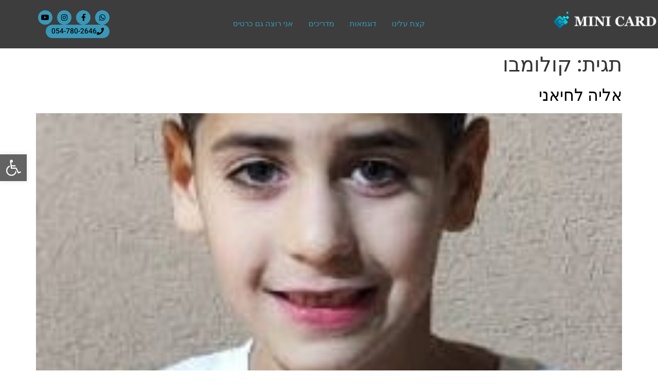

--- FILE ---
content_type: text/css
request_url: https://minicard.app/wp-content/uploads/elementor/css/post-3765.css?ver=1748355030
body_size: 1081
content:
.elementor-3765 .elementor-element.elementor-element-a8bf26e:not(.elementor-motion-effects-element-type-background), .elementor-3765 .elementor-element.elementor-element-a8bf26e > .elementor-motion-effects-container > .elementor-motion-effects-layer{background-color:#3D3D3D;}.elementor-3765 .elementor-element.elementor-element-a8bf26e{transition:background 0.3s, border 0.3s, border-radius 0.3s, box-shadow 0.3s;padding:020px 0px 020px 0px;overflow:visible;}.elementor-3765 .elementor-element.elementor-element-a8bf26e > .elementor-background-overlay{transition:background 0.3s, border-radius 0.3s, opacity 0.3s;}.elementor-widget-image .widget-image-caption{color:var( --e-global-color-text );font-family:var( --e-global-typography-text-font-family ), Sans-serif;font-weight:var( --e-global-typography-text-font-weight );}.elementor-3765 .elementor-element.elementor-element-89f5fd2{text-align:left;}.elementor-3765 .elementor-element.elementor-element-b3635b1 > .elementor-widget-wrap > .elementor-widget:not(.elementor-widget__width-auto):not(.elementor-widget__width-initial):not(:last-child):not(.elementor-absolute){margin-bottom:20px;}.elementor-3765 .elementor-element.elementor-element-8b01696 .elementskit-menu-container{height:51px;border-radius:0px 0px 0px 0px;}.elementor-3765 .elementor-element.elementor-element-8b01696 .elementskit-navbar-nav > li > a{color:#3998B8;padding:0px 15px 0px 15px;}.elementor-3765 .elementor-element.elementor-element-8b01696 .elementskit-navbar-nav > li > a:hover{color:#707070;}.elementor-3765 .elementor-element.elementor-element-8b01696 .elementskit-navbar-nav > li > a:focus{color:#707070;}.elementor-3765 .elementor-element.elementor-element-8b01696 .elementskit-navbar-nav > li > a:active{color:#707070;}.elementor-3765 .elementor-element.elementor-element-8b01696 .elementskit-navbar-nav > li:hover > a{color:#707070;}.elementor-3765 .elementor-element.elementor-element-8b01696 .elementskit-navbar-nav > li:hover > a .elementskit-submenu-indicator{color:#707070;}.elementor-3765 .elementor-element.elementor-element-8b01696 .elementskit-navbar-nav > li > a:hover .elementskit-submenu-indicator{color:#707070;}.elementor-3765 .elementor-element.elementor-element-8b01696 .elementskit-navbar-nav > li > a:focus .elementskit-submenu-indicator{color:#707070;}.elementor-3765 .elementor-element.elementor-element-8b01696 .elementskit-navbar-nav > li > a:active .elementskit-submenu-indicator{color:#707070;}.elementor-3765 .elementor-element.elementor-element-8b01696 .elementskit-navbar-nav > li.current-menu-item > a{color:#707070;}.elementor-3765 .elementor-element.elementor-element-8b01696 .elementskit-navbar-nav > li.current-menu-ancestor > a{color:#707070;}.elementor-3765 .elementor-element.elementor-element-8b01696 .elementskit-navbar-nav > li.current-menu-ancestor > a .elementskit-submenu-indicator{color:#707070;}.elementor-3765 .elementor-element.elementor-element-8b01696 .elementskit-navbar-nav > li > a .elementskit-submenu-indicator{color:#101010;fill:#101010;}.elementor-3765 .elementor-element.elementor-element-8b01696 .elementskit-navbar-nav > li > a .ekit-submenu-indicator-icon{color:#101010;fill:#101010;}.elementor-3765 .elementor-element.elementor-element-8b01696 .elementskit-navbar-nav .elementskit-submenu-panel > li > a{padding:15px 15px 15px 15px;color:#000000;}.elementor-3765 .elementor-element.elementor-element-8b01696 .elementskit-navbar-nav .elementskit-submenu-panel > li > a:hover{color:#707070;}.elementor-3765 .elementor-element.elementor-element-8b01696 .elementskit-navbar-nav .elementskit-submenu-panel > li > a:focus{color:#707070;}.elementor-3765 .elementor-element.elementor-element-8b01696 .elementskit-navbar-nav .elementskit-submenu-panel > li > a:active{color:#707070;}.elementor-3765 .elementor-element.elementor-element-8b01696 .elementskit-navbar-nav .elementskit-submenu-panel > li:hover > a{color:#707070;}.elementor-3765 .elementor-element.elementor-element-8b01696 .elementskit-navbar-nav .elementskit-submenu-panel > li.current-menu-item > a{color:#707070 !important;}.elementor-3765 .elementor-element.elementor-element-8b01696 .elementskit-submenu-panel{padding:15px 0px 15px 0px;}.elementor-3765 .elementor-element.elementor-element-8b01696 .elementskit-navbar-nav .elementskit-submenu-panel{border-radius:0px 0px 0px 0px;min-width:220px;}.elementor-3765 .elementor-element.elementor-element-8b01696 .elementskit-menu-hamburger{float:right;}.elementor-3765 .elementor-element.elementor-element-8b01696 .elementskit-menu-hamburger .elementskit-menu-hamburger-icon{background-color:rgba(0, 0, 0, 0.5);}.elementor-3765 .elementor-element.elementor-element-8b01696 .elementskit-menu-hamburger > .ekit-menu-icon{color:rgba(0, 0, 0, 0.5);}.elementor-3765 .elementor-element.elementor-element-8b01696 .elementskit-menu-hamburger:hover .elementskit-menu-hamburger-icon{background-color:rgba(0, 0, 0, 0.5);}.elementor-3765 .elementor-element.elementor-element-8b01696 .elementskit-menu-hamburger:hover > .ekit-menu-icon{color:rgba(0, 0, 0, 0.5);}.elementor-3765 .elementor-element.elementor-element-8b01696 .elementskit-menu-close{color:rgba(51, 51, 51, 1);}.elementor-3765 .elementor-element.elementor-element-8b01696 .elementskit-menu-close:hover{color:rgba(0, 0, 0, 0.5);}.elementor-bc-flex-widget .elementor-3765 .elementor-element.elementor-element-d56e5bd.elementor-column .elementor-widget-wrap{align-items:space-between;}.elementor-3765 .elementor-element.elementor-element-d56e5bd.elementor-column.elementor-element[data-element_type="column"] > .elementor-widget-wrap.elementor-element-populated{align-content:space-between;align-items:space-between;}.elementor-3765 .elementor-element.elementor-element-d56e5bd.elementor-column > .elementor-widget-wrap{justify-content:space-between;}.elementor-3765 .elementor-element.elementor-element-84985fb{--grid-template-columns:repeat(0, auto);width:auto;max-width:auto;align-self:center;--icon-size:14px;--grid-column-gap:5px;}.elementor-3765 .elementor-element.elementor-element-84985fb .elementor-widget-container{text-align:left;}.elementor-3765 .elementor-element.elementor-element-84985fb .elementor-social-icon{background-color:#3998B8;}.elementor-3765 .elementor-element.elementor-element-84985fb .elementor-social-icon i{color:#000000;}.elementor-3765 .elementor-element.elementor-element-84985fb .elementor-social-icon svg{fill:#000000;}.elementor-3765 .elementor-element.elementor-element-84985fb .elementor-social-icon:hover{background-color:#FFFFFF;}.elementor-3765 .elementor-element.elementor-element-84985fb .elementor-social-icon:hover i{color:#000000;}.elementor-3765 .elementor-element.elementor-element-84985fb .elementor-social-icon:hover svg{fill:#000000;}.elementor-widget-button .elementor-button{background-color:var( --e-global-color-accent );font-family:var( --e-global-typography-accent-font-family ), Sans-serif;font-weight:var( --e-global-typography-accent-font-weight );}.elementor-3765 .elementor-element.elementor-element-90e7bd8 .elementor-button{background-color:#3998B8;font-family:"Heebo", Sans-serif;font-size:14px;font-weight:500;fill:#000000;color:#000000;border-radius:20px 20px 20px 20px;padding:6px 11px 6px 11px;}.elementor-3765 .elementor-element.elementor-element-90e7bd8{width:auto;max-width:auto;align-self:center;}.elementor-3765 .elementor-element.elementor-element-90e7bd8 .elementor-button-content-wrapper{flex-direction:row;}.elementor-theme-builder-content-area{height:400px;}.elementor-location-header:before, .elementor-location-footer:before{content:"";display:table;clear:both;}@media(max-width:1024px){.elementor-3765 .elementor-element.elementor-element-8b01696 .elementskit-nav-identity-panel{padding:10px 0px 10px 0px;}.elementor-3765 .elementor-element.elementor-element-8b01696 .elementskit-menu-container{max-width:350px;border-radius:0px 0px 0px 0px;}.elementor-3765 .elementor-element.elementor-element-8b01696 .elementskit-navbar-nav > li > a{color:#000000;padding:10px 15px 10px 15px;}.elementor-3765 .elementor-element.elementor-element-8b01696 .elementskit-navbar-nav .elementskit-submenu-panel > li > a{padding:15px 15px 15px 15px;}.elementor-3765 .elementor-element.elementor-element-8b01696 .elementskit-navbar-nav .elementskit-submenu-panel{border-radius:0px 0px 0px 0px;}.elementor-3765 .elementor-element.elementor-element-8b01696 .elementskit-menu-hamburger{padding:8px 8px 8px 8px;width:45px;border-radius:3px;}.elementor-3765 .elementor-element.elementor-element-8b01696 .elementskit-menu-close{padding:8px 8px 8px 8px;margin:12px 12px 12px 12px;width:45px;border-radius:3px;}.elementor-3765 .elementor-element.elementor-element-8b01696 .elementskit-nav-logo > img{max-width:160px;max-height:60px;}.elementor-3765 .elementor-element.elementor-element-8b01696 .elementskit-nav-logo{margin:5px 0px 5px 0px;padding:5px 5px 5px 5px;}.elementor-3765 .elementor-element.elementor-element-84985fb > .elementor-widget-container{margin:0px 0px 0px 0px;}}@media(max-width:767px){.elementor-3765 .elementor-element.elementor-element-b088e93{width:50%;}.elementor-3765 .elementor-element.elementor-element-89f5fd2 img{max-width:90%;}.elementor-3765 .elementor-element.elementor-element-b3635b1{width:10%;}.elementor-3765 .elementor-element.elementor-element-8b01696 .elementskit-nav-logo > img{max-width:120px;max-height:50px;}.elementor-3765 .elementor-element.elementor-element-d56e5bd{width:40%;}.elementor-3765 .elementor-element.elementor-element-d56e5bd > .elementor-element-populated{margin:0px 0px 0px 0px;--e-column-margin-right:0px;--e-column-margin-left:0px;}.elementor-3765 .elementor-element.elementor-element-84985fb > .elementor-widget-container{margin:0px 0px 0px 0px;}.elementor-3765 .elementor-element.elementor-element-84985fb{--icon-size:12px;}}

--- FILE ---
content_type: text/css
request_url: https://minicard.app/wp-content/uploads/elementor/css/post-3837.css?ver=1748355031
body_size: 1659
content:
.elementor-3837 .elementor-element.elementor-element-c6eb194 > .elementor-container > .elementor-column > .elementor-widget-wrap{align-content:center;align-items:center;}.elementor-3837 .elementor-element.elementor-element-c6eb194:not(.elementor-motion-effects-element-type-background), .elementor-3837 .elementor-element.elementor-element-c6eb194 > .elementor-motion-effects-container > .elementor-motion-effects-layer{background-color:#3D3D3D;}.elementor-3837 .elementor-element.elementor-element-c6eb194{transition:background 0.3s, border 0.3s, border-radius 0.3s, box-shadow 0.3s;overflow:visible;}.elementor-3837 .elementor-element.elementor-element-c6eb194 > .elementor-background-overlay{transition:background 0.3s, border-radius 0.3s, opacity 0.3s;}.elementor-bc-flex-widget .elementor-3837 .elementor-element.elementor-element-5748f7d.elementor-column .elementor-widget-wrap{align-items:center;}.elementor-3837 .elementor-element.elementor-element-5748f7d.elementor-column.elementor-element[data-element_type="column"] > .elementor-widget-wrap.elementor-element-populated{align-content:center;align-items:center;}.elementor-bc-flex-widget .elementor-3837 .elementor-element.elementor-element-1d3deb6.elementor-column .elementor-widget-wrap{align-items:center;}.elementor-3837 .elementor-element.elementor-element-1d3deb6.elementor-column.elementor-element[data-element_type="column"] > .elementor-widget-wrap.elementor-element-populated{align-content:center;align-items:center;}.elementor-3837 .elementor-element.elementor-element-1d3deb6 > .elementor-element-populated{padding:060px 0px 040px 0px;}.elementor-widget-heading .elementor-heading-title{font-family:var( --e-global-typography-primary-font-family ), Sans-serif;font-weight:var( --e-global-typography-primary-font-weight );color:var( --e-global-color-primary );}.elementor-3837 .elementor-element.elementor-element-262c5f3 > .elementor-widget-container{padding:0px 0px 030px 0px;}.elementor-3837 .elementor-element.elementor-element-262c5f3{text-align:center;}.elementor-widget-form .elementor-field-group > label, .elementor-widget-form .elementor-field-subgroup label{color:var( --e-global-color-text );}.elementor-widget-form .elementor-field-group > label{font-family:var( --e-global-typography-text-font-family ), Sans-serif;font-weight:var( --e-global-typography-text-font-weight );}.elementor-widget-form .elementor-field-type-html{color:var( --e-global-color-text );font-family:var( --e-global-typography-text-font-family ), Sans-serif;font-weight:var( --e-global-typography-text-font-weight );}.elementor-widget-form .elementor-field-group .elementor-field{color:var( --e-global-color-text );}.elementor-widget-form .elementor-field-group .elementor-field, .elementor-widget-form .elementor-field-subgroup label{font-family:var( --e-global-typography-text-font-family ), Sans-serif;font-weight:var( --e-global-typography-text-font-weight );}.elementor-widget-form .elementor-button{font-family:var( --e-global-typography-accent-font-family ), Sans-serif;font-weight:var( --e-global-typography-accent-font-weight );}.elementor-widget-form .e-form__buttons__wrapper__button-next{background-color:var( --e-global-color-accent );}.elementor-widget-form .elementor-button[type="submit"]{background-color:var( --e-global-color-accent );}.elementor-widget-form .e-form__buttons__wrapper__button-previous{background-color:var( --e-global-color-accent );}.elementor-widget-form .elementor-message{font-family:var( --e-global-typography-text-font-family ), Sans-serif;font-weight:var( --e-global-typography-text-font-weight );}.elementor-widget-form .e-form__indicators__indicator, .elementor-widget-form .e-form__indicators__indicator__label{font-family:var( --e-global-typography-accent-font-family ), Sans-serif;font-weight:var( --e-global-typography-accent-font-weight );}.elementor-widget-form{--e-form-steps-indicator-inactive-primary-color:var( --e-global-color-text );--e-form-steps-indicator-active-primary-color:var( --e-global-color-accent );--e-form-steps-indicator-completed-primary-color:var( --e-global-color-accent );--e-form-steps-indicator-progress-color:var( --e-global-color-accent );--e-form-steps-indicator-progress-background-color:var( --e-global-color-text );--e-form-steps-indicator-progress-meter-color:var( --e-global-color-text );}.elementor-widget-form .e-form__indicators__indicator__progress__meter{font-family:var( --e-global-typography-accent-font-family ), Sans-serif;font-weight:var( --e-global-typography-accent-font-weight );}.elementor-3837 .elementor-element.elementor-element-41b3496 > .elementor-widget-container{padding:020px 020px 020px 020px;}.elementor-3837 .elementor-element.elementor-element-41b3496 .elementor-field-group{padding-right:calc( 10px/2 );padding-left:calc( 10px/2 );margin-bottom:10px;}.elementor-3837 .elementor-element.elementor-element-41b3496 .elementor-form-fields-wrapper{margin-left:calc( -10px/2 );margin-right:calc( -10px/2 );margin-bottom:-10px;}.elementor-3837 .elementor-element.elementor-element-41b3496 .elementor-field-group.recaptcha_v3-bottomleft, .elementor-3837 .elementor-element.elementor-element-41b3496 .elementor-field-group.recaptcha_v3-bottomright{margin-bottom:0;}body.rtl .elementor-3837 .elementor-element.elementor-element-41b3496 .elementor-labels-inline .elementor-field-group > label{padding-left:0px;}body:not(.rtl) .elementor-3837 .elementor-element.elementor-element-41b3496 .elementor-labels-inline .elementor-field-group > label{padding-right:0px;}body .elementor-3837 .elementor-element.elementor-element-41b3496 .elementor-labels-above .elementor-field-group > label{padding-bottom:0px;}.elementor-3837 .elementor-element.elementor-element-41b3496 .elementor-field-type-html{padding-bottom:0px;}.elementor-3837 .elementor-element.elementor-element-41b3496 .elementor-field-group .elementor-field:not(.elementor-select-wrapper){background-color:#ffffff;}.elementor-3837 .elementor-element.elementor-element-41b3496 .elementor-field-group .elementor-select-wrapper select{background-color:#ffffff;}.elementor-3837 .elementor-element.elementor-element-41b3496 .e-form__buttons__wrapper__button-next{background-color:var( --e-global-color-e58643e );color:#000000;}.elementor-3837 .elementor-element.elementor-element-41b3496 .elementor-button[type="submit"]{background-color:var( --e-global-color-e58643e );color:#000000;}.elementor-3837 .elementor-element.elementor-element-41b3496 .elementor-button[type="submit"] svg *{fill:#000000;}.elementor-3837 .elementor-element.elementor-element-41b3496 .e-form__buttons__wrapper__button-previous{color:#ffffff;}.elementor-3837 .elementor-element.elementor-element-41b3496 .e-form__buttons__wrapper__button-next:hover{background-color:#FFFFFF;color:#000000;}.elementor-3837 .elementor-element.elementor-element-41b3496 .elementor-button[type="submit"]:hover{background-color:#FFFFFF;color:#000000;}.elementor-3837 .elementor-element.elementor-element-41b3496 .elementor-button[type="submit"]:hover svg *{fill:#000000;}.elementor-3837 .elementor-element.elementor-element-41b3496 .e-form__buttons__wrapper__button-previous:hover{color:#ffffff;}.elementor-3837 .elementor-element.elementor-element-41b3496{--e-form-steps-indicators-spacing:20px;--e-form-steps-indicator-padding:30px;--e-form-steps-indicator-inactive-secondary-color:#ffffff;--e-form-steps-indicator-active-secondary-color:#ffffff;--e-form-steps-indicator-completed-secondary-color:#ffffff;--e-form-steps-divider-width:1px;--e-form-steps-divider-gap:10px;}.elementor-bc-flex-widget .elementor-3837 .elementor-element.elementor-element-be2a8a0.elementor-column .elementor-widget-wrap{align-items:center;}.elementor-3837 .elementor-element.elementor-element-be2a8a0.elementor-column.elementor-element[data-element_type="column"] > .elementor-widget-wrap.elementor-element-populated{align-content:center;align-items:center;}.elementor-3837 .elementor-element.elementor-element-8ba00ed:not(.elementor-motion-effects-element-type-background), .elementor-3837 .elementor-element.elementor-element-8ba00ed > .elementor-motion-effects-container > .elementor-motion-effects-layer{background-color:#3D3D3D;}.elementor-3837 .elementor-element.elementor-element-8ba00ed{transition:background 0.3s, border 0.3s, border-radius 0.3s, box-shadow 0.3s;overflow:visible;}.elementor-3837 .elementor-element.elementor-element-8ba00ed > .elementor-background-overlay{transition:background 0.3s, border-radius 0.3s, opacity 0.3s;}.elementor-3837 .elementor-element.elementor-element-b944cc4{overflow:visible;}.elementor-widget-image .widget-image-caption{color:var( --e-global-color-text );font-family:var( --e-global-typography-text-font-family ), Sans-serif;font-weight:var( --e-global-typography-text-font-weight );}.elementor-3837 .elementor-element.elementor-element-e864662 > .elementor-widget-container{margin:0px 0px 0px 0px;padding:0px 0px 0px 0px;}.elementor-3837 .elementor-element.elementor-element-e864662{text-align:left;}.elementor-3837 .elementor-element.elementor-element-2d39a25{--grid-template-columns:repeat(0, auto);width:100%;max-width:100%;--icon-size:18px;--grid-column-gap:5px;}.elementor-3837 .elementor-element.elementor-element-2d39a25 .elementor-widget-container{text-align:center;}.elementor-3837 .elementor-element.elementor-element-2d39a25 .elementor-social-icon{background-color:#3998B8;}.elementor-3837 .elementor-element.elementor-element-2d39a25 .elementor-social-icon i{color:#000000;}.elementor-3837 .elementor-element.elementor-element-2d39a25 .elementor-social-icon svg{fill:#000000;}.elementor-3837 .elementor-element.elementor-element-2d39a25 .elementor-social-icon:hover{background-color:#FFFFFF;}.elementor-3837 .elementor-element.elementor-element-2d39a25 .elementor-social-icon:hover i{color:#000000;}.elementor-3837 .elementor-element.elementor-element-2d39a25 .elementor-social-icon:hover svg{fill:#000000;}.elementor-3837 .elementor-element.elementor-element-b4b2cb9 > .elementor-element-populated{margin:0px 0px 0px 025px;--e-column-margin-right:0px;--e-column-margin-left:025px;padding:0px 0px 0px 0px;}.elementor-3837 .elementor-element.elementor-element-32f3650 > .elementor-widget-container{padding:010px 0px 0px 0px;}.elementor-3837 .elementor-element.elementor-element-32f3650 .elementor-heading-title{font-family:"Heebo", Sans-serif;font-size:25px;font-weight:400;color:#FBFBFB;}.elementor-widget-icon-list .elementor-icon-list-item:not(:last-child):after{border-color:var( --e-global-color-text );}.elementor-widget-icon-list .elementor-icon-list-icon i{color:var( --e-global-color-primary );}.elementor-widget-icon-list .elementor-icon-list-icon svg{fill:var( --e-global-color-primary );}.elementor-widget-icon-list .elementor-icon-list-item > .elementor-icon-list-text, .elementor-widget-icon-list .elementor-icon-list-item > a{font-family:var( --e-global-typography-text-font-family ), Sans-serif;font-weight:var( --e-global-typography-text-font-weight );}.elementor-widget-icon-list .elementor-icon-list-text{color:var( --e-global-color-secondary );}.elementor-3837 .elementor-element.elementor-element-335a6bd .elementor-icon-list-icon i{color:#FFFFFF;transition:color 0.3s;}.elementor-3837 .elementor-element.elementor-element-335a6bd .elementor-icon-list-icon svg{fill:#FFFFFF;transition:fill 0.3s;}.elementor-3837 .elementor-element.elementor-element-335a6bd{--e-icon-list-icon-size:14px;--icon-vertical-offset:0px;}.elementor-3837 .elementor-element.elementor-element-335a6bd .elementor-icon-list-icon{padding-right:5px;}.elementor-3837 .elementor-element.elementor-element-335a6bd .elementor-icon-list-item > .elementor-icon-list-text, .elementor-3837 .elementor-element.elementor-element-335a6bd .elementor-icon-list-item > a{font-family:"Heebo", Sans-serif;font-size:15px;font-weight:500;}.elementor-3837 .elementor-element.elementor-element-335a6bd .elementor-icon-list-text{color:#FFFFFF;transition:color 0.3s;}.elementor-3837 .elementor-element.elementor-element-dd57de7 .elementor-heading-title{font-family:"Heebo", Sans-serif;font-size:25px;font-weight:400;color:#FBFBFB;}.elementor-3837 .elementor-element.elementor-element-ea5993f .elementor-icon-list-icon i{color:#FFFFFF;transition:color 0.3s;}.elementor-3837 .elementor-element.elementor-element-ea5993f .elementor-icon-list-icon svg{fill:#FFFFFF;transition:fill 0.3s;}.elementor-3837 .elementor-element.elementor-element-ea5993f{--e-icon-list-icon-size:14px;--icon-vertical-offset:0px;}.elementor-3837 .elementor-element.elementor-element-ea5993f .elementor-icon-list-icon{padding-right:5px;}.elementor-3837 .elementor-element.elementor-element-ea5993f .elementor-icon-list-item > .elementor-icon-list-text, .elementor-3837 .elementor-element.elementor-element-ea5993f .elementor-icon-list-item > a{font-family:"Heebo", Sans-serif;font-size:15px;font-weight:500;}.elementor-3837 .elementor-element.elementor-element-ea5993f .elementor-icon-list-text{color:#FFFFFF;transition:color 0.3s;}.elementor-3837 .elementor-element.elementor-element-21dac3f .elementor-heading-title{color:#FBFBFB;}.elementor-3837 .elementor-element.elementor-element-81fea48 .elementor-icon-list-icon i{color:#FFFFFF;transition:color 0.3s;}.elementor-3837 .elementor-element.elementor-element-81fea48 .elementor-icon-list-icon svg{fill:#FFFFFF;transition:fill 0.3s;}.elementor-3837 .elementor-element.elementor-element-81fea48{--e-icon-list-icon-size:14px;--icon-vertical-offset:0px;}.elementor-3837 .elementor-element.elementor-element-81fea48 .elementor-icon-list-icon{padding-right:5px;}.elementor-3837 .elementor-element.elementor-element-81fea48 .elementor-icon-list-item > .elementor-icon-list-text, .elementor-3837 .elementor-element.elementor-element-81fea48 .elementor-icon-list-item > a{font-family:"Heebo", Sans-serif;font-size:15px;font-weight:500;}.elementor-3837 .elementor-element.elementor-element-81fea48 .elementor-icon-list-text{color:#FFFFFF;transition:color 0.3s;}.elementor-3837 .elementor-element.elementor-element-2a92203 .elementor-heading-title{color:#FBFBFB;}.elementor-3837 .elementor-element.elementor-element-873975b .elementor-icon-list-icon i{color:#FFFFFF;transition:color 0.3s;}.elementor-3837 .elementor-element.elementor-element-873975b .elementor-icon-list-icon svg{fill:#FFFFFF;transition:fill 0.3s;}.elementor-3837 .elementor-element.elementor-element-873975b{--e-icon-list-icon-size:14px;--icon-vertical-offset:0px;}.elementor-3837 .elementor-element.elementor-element-873975b .elementor-icon-list-icon{padding-right:5px;}.elementor-3837 .elementor-element.elementor-element-873975b .elementor-icon-list-item > .elementor-icon-list-text, .elementor-3837 .elementor-element.elementor-element-873975b .elementor-icon-list-item > a{font-family:"Heebo", Sans-serif;font-size:15px;font-weight:500;}.elementor-3837 .elementor-element.elementor-element-873975b .elementor-icon-list-text{color:#FFFFFF;transition:color 0.3s;}.elementor-3837 .elementor-element.elementor-element-999d94c{padding:040px 0px 020px 0px;overflow:visible;}.elementor-3837 .elementor-element.elementor-element-bcd62ea .elementor-icon-list-icon i{color:#FFFFFF;transition:color 0.3s;}.elementor-3837 .elementor-element.elementor-element-bcd62ea .elementor-icon-list-icon svg{fill:#FFFFFF;transition:fill 0.3s;}.elementor-3837 .elementor-element.elementor-element-bcd62ea{--e-icon-list-icon-size:14px;--icon-vertical-offset:0px;}.elementor-3837 .elementor-element.elementor-element-bcd62ea .elementor-icon-list-icon{padding-right:5px;}.elementor-3837 .elementor-element.elementor-element-bcd62ea .elementor-icon-list-item > .elementor-icon-list-text, .elementor-3837 .elementor-element.elementor-element-bcd62ea .elementor-icon-list-item > a{font-family:"Heebo", Sans-serif;font-size:15px;font-weight:500;}.elementor-3837 .elementor-element.elementor-element-bcd62ea .elementor-icon-list-text{color:#FFFFFF;transition:color 0.3s;}.elementor-3837 .elementor-element.elementor-element-7b2c8c2 .elementor-icon-list-icon i{color:#FFFFFF;transition:color 0.3s;}.elementor-3837 .elementor-element.elementor-element-7b2c8c2 .elementor-icon-list-icon svg{fill:#FFFFFF;transition:fill 0.3s;}.elementor-3837 .elementor-element.elementor-element-7b2c8c2{--e-icon-list-icon-size:14px;--icon-vertical-offset:0px;}.elementor-3837 .elementor-element.elementor-element-7b2c8c2 .elementor-icon-list-icon{padding-right:5px;}.elementor-3837 .elementor-element.elementor-element-7b2c8c2 .elementor-icon-list-item > .elementor-icon-list-text, .elementor-3837 .elementor-element.elementor-element-7b2c8c2 .elementor-icon-list-item > a{font-family:"Heebo", Sans-serif;font-size:15px;font-weight:500;}.elementor-3837 .elementor-element.elementor-element-7b2c8c2 .elementor-icon-list-text{color:#FFFFFF;transition:color 0.3s;}.elementor-3837 .elementor-element.elementor-element-be17d60 .elementor-icon-list-icon i{color:#FFFFFF;transition:color 0.3s;}.elementor-3837 .elementor-element.elementor-element-be17d60 .elementor-icon-list-icon svg{fill:#FFFFFF;transition:fill 0.3s;}.elementor-3837 .elementor-element.elementor-element-be17d60{--e-icon-list-icon-size:14px;--icon-vertical-offset:0px;}.elementor-3837 .elementor-element.elementor-element-be17d60 .elementor-icon-list-icon{padding-right:5px;}.elementor-3837 .elementor-element.elementor-element-be17d60 .elementor-icon-list-item > .elementor-icon-list-text, .elementor-3837 .elementor-element.elementor-element-be17d60 .elementor-icon-list-item > a{font-family:"Heebo", Sans-serif;font-size:15px;font-weight:500;}.elementor-3837 .elementor-element.elementor-element-be17d60 .elementor-icon-list-text{color:#FFFFFF;transition:color 0.3s;}.elementor-theme-builder-content-area{height:400px;}.elementor-location-header:before, .elementor-location-footer:before{content:"";display:table;clear:both;}@media(min-width:768px){.elementor-3837 .elementor-element.elementor-element-5748f7d{width:15.618%;}.elementor-3837 .elementor-element.elementor-element-1d3deb6{width:68.237%;}.elementor-3837 .elementor-element.elementor-element-be2a8a0{width:15.262%;}.elementor-3837 .elementor-element.elementor-element-2a08be8{width:20.571%;}.elementor-3837 .elementor-element.elementor-element-b4b2cb9{width:18.468%;}.elementor-3837 .elementor-element.elementor-element-c224081{width:18.665%;}.elementor-3837 .elementor-element.elementor-element-e77dbfb{width:22.294%;}}/* Start custom CSS for heading, class: .elementor-element-21dac3f */.footertext{
    visibility: hidden
}/* End custom CSS */
/* Start custom CSS for heading, class: .elementor-element-2a92203 */.footertext{
    visibility: hidden
}/* End custom CSS */